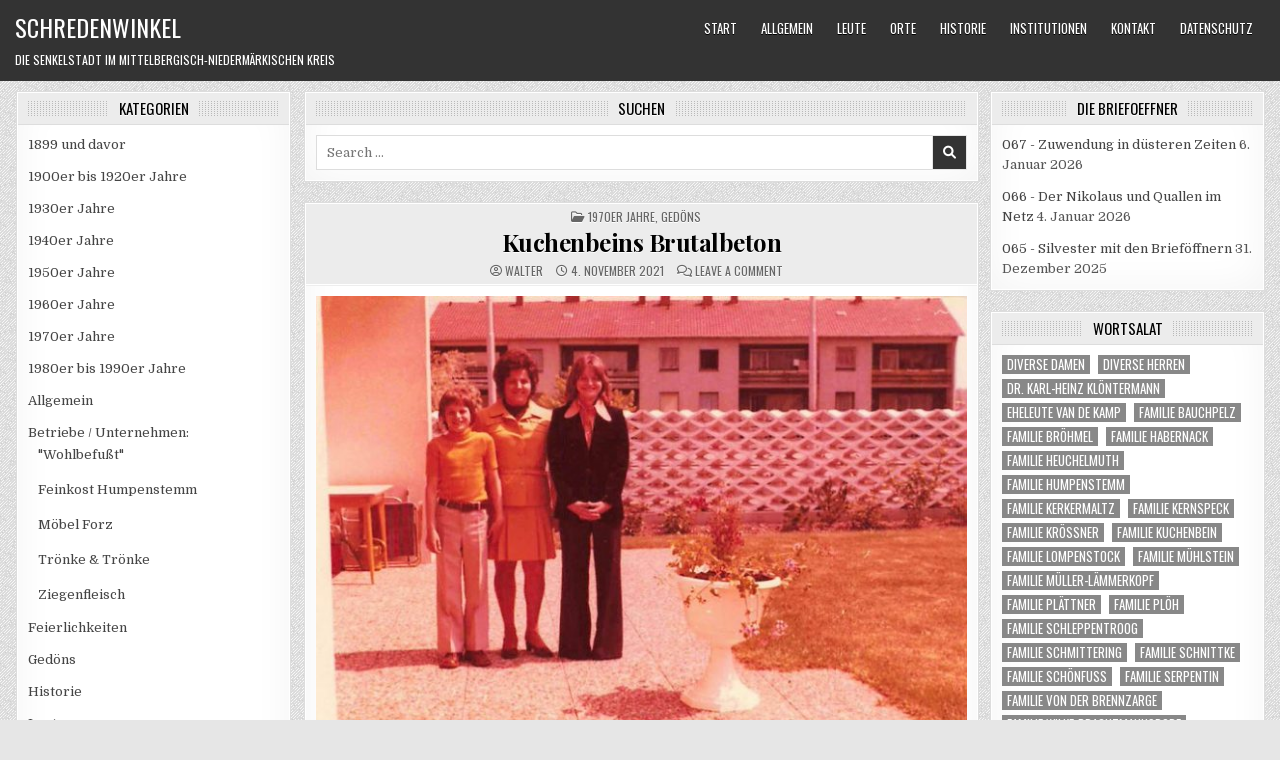

--- FILE ---
content_type: text/html; charset=UTF-8
request_url: https://orschenbach.de/2021/11/04/kuchenbeins-brutalbeton/
body_size: 10524
content:
<!DOCTYPE html>
<html lang="de">
<head>
<meta charset="UTF-8">
<meta name="viewport" content="width=device-width, initial-scale=1, maximum-scale=1">
<link rel="profile" href="http://gmpg.org/xfn/11">
<title>Kuchenbeins Brutalbeton &#8211; Schredenwinkel</title>
<meta name='robots' content='max-image-preview:large' />
	<style>img:is([sizes="auto" i], [sizes^="auto," i]) { contain-intrinsic-size: 3000px 1500px }</style>
	<link rel='dns-prefetch' href='//fonts.googleapis.com' />
<link rel="alternate" type="application/rss+xml" title="Schredenwinkel &raquo; Feed" href="https://orschenbach.de/feed/" />
<link rel="alternate" type="application/rss+xml" title="Schredenwinkel &raquo; Kommentar-Feed" href="https://orschenbach.de/comments/feed/" />
<link rel="alternate" type="application/rss+xml" title="Schredenwinkel &raquo; Kommentar-Feed zu Kuchenbeins Brutalbeton" href="https://orschenbach.de/2021/11/04/kuchenbeins-brutalbeton/feed/" />
<script type="text/javascript">
/* <![CDATA[ */
window._wpemojiSettings = {"baseUrl":"https:\/\/s.w.org\/images\/core\/emoji\/16.0.1\/72x72\/","ext":".png","svgUrl":"https:\/\/s.w.org\/images\/core\/emoji\/16.0.1\/svg\/","svgExt":".svg","source":{"concatemoji":"https:\/\/orschenbach.de\/wp-includes\/js\/wp-emoji-release.min.js?ver=6.8.3"}};
/*! This file is auto-generated */
!function(s,n){var o,i,e;function c(e){try{var t={supportTests:e,timestamp:(new Date).valueOf()};sessionStorage.setItem(o,JSON.stringify(t))}catch(e){}}function p(e,t,n){e.clearRect(0,0,e.canvas.width,e.canvas.height),e.fillText(t,0,0);var t=new Uint32Array(e.getImageData(0,0,e.canvas.width,e.canvas.height).data),a=(e.clearRect(0,0,e.canvas.width,e.canvas.height),e.fillText(n,0,0),new Uint32Array(e.getImageData(0,0,e.canvas.width,e.canvas.height).data));return t.every(function(e,t){return e===a[t]})}function u(e,t){e.clearRect(0,0,e.canvas.width,e.canvas.height),e.fillText(t,0,0);for(var n=e.getImageData(16,16,1,1),a=0;a<n.data.length;a++)if(0!==n.data[a])return!1;return!0}function f(e,t,n,a){switch(t){case"flag":return n(e,"\ud83c\udff3\ufe0f\u200d\u26a7\ufe0f","\ud83c\udff3\ufe0f\u200b\u26a7\ufe0f")?!1:!n(e,"\ud83c\udde8\ud83c\uddf6","\ud83c\udde8\u200b\ud83c\uddf6")&&!n(e,"\ud83c\udff4\udb40\udc67\udb40\udc62\udb40\udc65\udb40\udc6e\udb40\udc67\udb40\udc7f","\ud83c\udff4\u200b\udb40\udc67\u200b\udb40\udc62\u200b\udb40\udc65\u200b\udb40\udc6e\u200b\udb40\udc67\u200b\udb40\udc7f");case"emoji":return!a(e,"\ud83e\udedf")}return!1}function g(e,t,n,a){var r="undefined"!=typeof WorkerGlobalScope&&self instanceof WorkerGlobalScope?new OffscreenCanvas(300,150):s.createElement("canvas"),o=r.getContext("2d",{willReadFrequently:!0}),i=(o.textBaseline="top",o.font="600 32px Arial",{});return e.forEach(function(e){i[e]=t(o,e,n,a)}),i}function t(e){var t=s.createElement("script");t.src=e,t.defer=!0,s.head.appendChild(t)}"undefined"!=typeof Promise&&(o="wpEmojiSettingsSupports",i=["flag","emoji"],n.supports={everything:!0,everythingExceptFlag:!0},e=new Promise(function(e){s.addEventListener("DOMContentLoaded",e,{once:!0})}),new Promise(function(t){var n=function(){try{var e=JSON.parse(sessionStorage.getItem(o));if("object"==typeof e&&"number"==typeof e.timestamp&&(new Date).valueOf()<e.timestamp+604800&&"object"==typeof e.supportTests)return e.supportTests}catch(e){}return null}();if(!n){if("undefined"!=typeof Worker&&"undefined"!=typeof OffscreenCanvas&&"undefined"!=typeof URL&&URL.createObjectURL&&"undefined"!=typeof Blob)try{var e="postMessage("+g.toString()+"("+[JSON.stringify(i),f.toString(),p.toString(),u.toString()].join(",")+"));",a=new Blob([e],{type:"text/javascript"}),r=new Worker(URL.createObjectURL(a),{name:"wpTestEmojiSupports"});return void(r.onmessage=function(e){c(n=e.data),r.terminate(),t(n)})}catch(e){}c(n=g(i,f,p,u))}t(n)}).then(function(e){for(var t in e)n.supports[t]=e[t],n.supports.everything=n.supports.everything&&n.supports[t],"flag"!==t&&(n.supports.everythingExceptFlag=n.supports.everythingExceptFlag&&n.supports[t]);n.supports.everythingExceptFlag=n.supports.everythingExceptFlag&&!n.supports.flag,n.DOMReady=!1,n.readyCallback=function(){n.DOMReady=!0}}).then(function(){return e}).then(function(){var e;n.supports.everything||(n.readyCallback(),(e=n.source||{}).concatemoji?t(e.concatemoji):e.wpemoji&&e.twemoji&&(t(e.twemoji),t(e.wpemoji)))}))}((window,document),window._wpemojiSettings);
/* ]]> */
</script>
<style id='wp-emoji-styles-inline-css' type='text/css'>

	img.wp-smiley, img.emoji {
		display: inline !important;
		border: none !important;
		box-shadow: none !important;
		height: 1em !important;
		width: 1em !important;
		margin: 0 0.07em !important;
		vertical-align: -0.1em !important;
		background: none !important;
		padding: 0 !important;
	}
</style>
<link rel='stylesheet' id='wp-block-library-css' href='https://orschenbach.de/wp-includes/css/dist/block-library/style.min.css?ver=6.8.3' type='text/css' media='all' />
<style id='classic-theme-styles-inline-css' type='text/css'>
/*! This file is auto-generated */
.wp-block-button__link{color:#fff;background-color:#32373c;border-radius:9999px;box-shadow:none;text-decoration:none;padding:calc(.667em + 2px) calc(1.333em + 2px);font-size:1.125em}.wp-block-file__button{background:#32373c;color:#fff;text-decoration:none}
</style>
<style id='global-styles-inline-css' type='text/css'>
:root{--wp--preset--aspect-ratio--square: 1;--wp--preset--aspect-ratio--4-3: 4/3;--wp--preset--aspect-ratio--3-4: 3/4;--wp--preset--aspect-ratio--3-2: 3/2;--wp--preset--aspect-ratio--2-3: 2/3;--wp--preset--aspect-ratio--16-9: 16/9;--wp--preset--aspect-ratio--9-16: 9/16;--wp--preset--color--black: #000000;--wp--preset--color--cyan-bluish-gray: #abb8c3;--wp--preset--color--white: #ffffff;--wp--preset--color--pale-pink: #f78da7;--wp--preset--color--vivid-red: #cf2e2e;--wp--preset--color--luminous-vivid-orange: #ff6900;--wp--preset--color--luminous-vivid-amber: #fcb900;--wp--preset--color--light-green-cyan: #7bdcb5;--wp--preset--color--vivid-green-cyan: #00d084;--wp--preset--color--pale-cyan-blue: #8ed1fc;--wp--preset--color--vivid-cyan-blue: #0693e3;--wp--preset--color--vivid-purple: #9b51e0;--wp--preset--gradient--vivid-cyan-blue-to-vivid-purple: linear-gradient(135deg,rgba(6,147,227,1) 0%,rgb(155,81,224) 100%);--wp--preset--gradient--light-green-cyan-to-vivid-green-cyan: linear-gradient(135deg,rgb(122,220,180) 0%,rgb(0,208,130) 100%);--wp--preset--gradient--luminous-vivid-amber-to-luminous-vivid-orange: linear-gradient(135deg,rgba(252,185,0,1) 0%,rgba(255,105,0,1) 100%);--wp--preset--gradient--luminous-vivid-orange-to-vivid-red: linear-gradient(135deg,rgba(255,105,0,1) 0%,rgb(207,46,46) 100%);--wp--preset--gradient--very-light-gray-to-cyan-bluish-gray: linear-gradient(135deg,rgb(238,238,238) 0%,rgb(169,184,195) 100%);--wp--preset--gradient--cool-to-warm-spectrum: linear-gradient(135deg,rgb(74,234,220) 0%,rgb(151,120,209) 20%,rgb(207,42,186) 40%,rgb(238,44,130) 60%,rgb(251,105,98) 80%,rgb(254,248,76) 100%);--wp--preset--gradient--blush-light-purple: linear-gradient(135deg,rgb(255,206,236) 0%,rgb(152,150,240) 100%);--wp--preset--gradient--blush-bordeaux: linear-gradient(135deg,rgb(254,205,165) 0%,rgb(254,45,45) 50%,rgb(107,0,62) 100%);--wp--preset--gradient--luminous-dusk: linear-gradient(135deg,rgb(255,203,112) 0%,rgb(199,81,192) 50%,rgb(65,88,208) 100%);--wp--preset--gradient--pale-ocean: linear-gradient(135deg,rgb(255,245,203) 0%,rgb(182,227,212) 50%,rgb(51,167,181) 100%);--wp--preset--gradient--electric-grass: linear-gradient(135deg,rgb(202,248,128) 0%,rgb(113,206,126) 100%);--wp--preset--gradient--midnight: linear-gradient(135deg,rgb(2,3,129) 0%,rgb(40,116,252) 100%);--wp--preset--font-size--small: 13px;--wp--preset--font-size--medium: 20px;--wp--preset--font-size--large: 36px;--wp--preset--font-size--x-large: 42px;--wp--preset--spacing--20: 0.44rem;--wp--preset--spacing--30: 0.67rem;--wp--preset--spacing--40: 1rem;--wp--preset--spacing--50: 1.5rem;--wp--preset--spacing--60: 2.25rem;--wp--preset--spacing--70: 3.38rem;--wp--preset--spacing--80: 5.06rem;--wp--preset--shadow--natural: 6px 6px 9px rgba(0, 0, 0, 0.2);--wp--preset--shadow--deep: 12px 12px 50px rgba(0, 0, 0, 0.4);--wp--preset--shadow--sharp: 6px 6px 0px rgba(0, 0, 0, 0.2);--wp--preset--shadow--outlined: 6px 6px 0px -3px rgba(255, 255, 255, 1), 6px 6px rgba(0, 0, 0, 1);--wp--preset--shadow--crisp: 6px 6px 0px rgba(0, 0, 0, 1);}:where(.is-layout-flex){gap: 0.5em;}:where(.is-layout-grid){gap: 0.5em;}body .is-layout-flex{display: flex;}.is-layout-flex{flex-wrap: wrap;align-items: center;}.is-layout-flex > :is(*, div){margin: 0;}body .is-layout-grid{display: grid;}.is-layout-grid > :is(*, div){margin: 0;}:where(.wp-block-columns.is-layout-flex){gap: 2em;}:where(.wp-block-columns.is-layout-grid){gap: 2em;}:where(.wp-block-post-template.is-layout-flex){gap: 1.25em;}:where(.wp-block-post-template.is-layout-grid){gap: 1.25em;}.has-black-color{color: var(--wp--preset--color--black) !important;}.has-cyan-bluish-gray-color{color: var(--wp--preset--color--cyan-bluish-gray) !important;}.has-white-color{color: var(--wp--preset--color--white) !important;}.has-pale-pink-color{color: var(--wp--preset--color--pale-pink) !important;}.has-vivid-red-color{color: var(--wp--preset--color--vivid-red) !important;}.has-luminous-vivid-orange-color{color: var(--wp--preset--color--luminous-vivid-orange) !important;}.has-luminous-vivid-amber-color{color: var(--wp--preset--color--luminous-vivid-amber) !important;}.has-light-green-cyan-color{color: var(--wp--preset--color--light-green-cyan) !important;}.has-vivid-green-cyan-color{color: var(--wp--preset--color--vivid-green-cyan) !important;}.has-pale-cyan-blue-color{color: var(--wp--preset--color--pale-cyan-blue) !important;}.has-vivid-cyan-blue-color{color: var(--wp--preset--color--vivid-cyan-blue) !important;}.has-vivid-purple-color{color: var(--wp--preset--color--vivid-purple) !important;}.has-black-background-color{background-color: var(--wp--preset--color--black) !important;}.has-cyan-bluish-gray-background-color{background-color: var(--wp--preset--color--cyan-bluish-gray) !important;}.has-white-background-color{background-color: var(--wp--preset--color--white) !important;}.has-pale-pink-background-color{background-color: var(--wp--preset--color--pale-pink) !important;}.has-vivid-red-background-color{background-color: var(--wp--preset--color--vivid-red) !important;}.has-luminous-vivid-orange-background-color{background-color: var(--wp--preset--color--luminous-vivid-orange) !important;}.has-luminous-vivid-amber-background-color{background-color: var(--wp--preset--color--luminous-vivid-amber) !important;}.has-light-green-cyan-background-color{background-color: var(--wp--preset--color--light-green-cyan) !important;}.has-vivid-green-cyan-background-color{background-color: var(--wp--preset--color--vivid-green-cyan) !important;}.has-pale-cyan-blue-background-color{background-color: var(--wp--preset--color--pale-cyan-blue) !important;}.has-vivid-cyan-blue-background-color{background-color: var(--wp--preset--color--vivid-cyan-blue) !important;}.has-vivid-purple-background-color{background-color: var(--wp--preset--color--vivid-purple) !important;}.has-black-border-color{border-color: var(--wp--preset--color--black) !important;}.has-cyan-bluish-gray-border-color{border-color: var(--wp--preset--color--cyan-bluish-gray) !important;}.has-white-border-color{border-color: var(--wp--preset--color--white) !important;}.has-pale-pink-border-color{border-color: var(--wp--preset--color--pale-pink) !important;}.has-vivid-red-border-color{border-color: var(--wp--preset--color--vivid-red) !important;}.has-luminous-vivid-orange-border-color{border-color: var(--wp--preset--color--luminous-vivid-orange) !important;}.has-luminous-vivid-amber-border-color{border-color: var(--wp--preset--color--luminous-vivid-amber) !important;}.has-light-green-cyan-border-color{border-color: var(--wp--preset--color--light-green-cyan) !important;}.has-vivid-green-cyan-border-color{border-color: var(--wp--preset--color--vivid-green-cyan) !important;}.has-pale-cyan-blue-border-color{border-color: var(--wp--preset--color--pale-cyan-blue) !important;}.has-vivid-cyan-blue-border-color{border-color: var(--wp--preset--color--vivid-cyan-blue) !important;}.has-vivid-purple-border-color{border-color: var(--wp--preset--color--vivid-purple) !important;}.has-vivid-cyan-blue-to-vivid-purple-gradient-background{background: var(--wp--preset--gradient--vivid-cyan-blue-to-vivid-purple) !important;}.has-light-green-cyan-to-vivid-green-cyan-gradient-background{background: var(--wp--preset--gradient--light-green-cyan-to-vivid-green-cyan) !important;}.has-luminous-vivid-amber-to-luminous-vivid-orange-gradient-background{background: var(--wp--preset--gradient--luminous-vivid-amber-to-luminous-vivid-orange) !important;}.has-luminous-vivid-orange-to-vivid-red-gradient-background{background: var(--wp--preset--gradient--luminous-vivid-orange-to-vivid-red) !important;}.has-very-light-gray-to-cyan-bluish-gray-gradient-background{background: var(--wp--preset--gradient--very-light-gray-to-cyan-bluish-gray) !important;}.has-cool-to-warm-spectrum-gradient-background{background: var(--wp--preset--gradient--cool-to-warm-spectrum) !important;}.has-blush-light-purple-gradient-background{background: var(--wp--preset--gradient--blush-light-purple) !important;}.has-blush-bordeaux-gradient-background{background: var(--wp--preset--gradient--blush-bordeaux) !important;}.has-luminous-dusk-gradient-background{background: var(--wp--preset--gradient--luminous-dusk) !important;}.has-pale-ocean-gradient-background{background: var(--wp--preset--gradient--pale-ocean) !important;}.has-electric-grass-gradient-background{background: var(--wp--preset--gradient--electric-grass) !important;}.has-midnight-gradient-background{background: var(--wp--preset--gradient--midnight) !important;}.has-small-font-size{font-size: var(--wp--preset--font-size--small) !important;}.has-medium-font-size{font-size: var(--wp--preset--font-size--medium) !important;}.has-large-font-size{font-size: var(--wp--preset--font-size--large) !important;}.has-x-large-font-size{font-size: var(--wp--preset--font-size--x-large) !important;}
:where(.wp-block-post-template.is-layout-flex){gap: 1.25em;}:where(.wp-block-post-template.is-layout-grid){gap: 1.25em;}
:where(.wp-block-columns.is-layout-flex){gap: 2em;}:where(.wp-block-columns.is-layout-grid){gap: 2em;}
:root :where(.wp-block-pullquote){font-size: 1.5em;line-height: 1.6;}
</style>
<link rel='stylesheet' id='primewp-maincss-css' href='https://orschenbach.de/wp-content/themes/primewp/style.css' type='text/css' media='all' />
<link rel='stylesheet' id='fontawesome-css' href='https://orschenbach.de/wp-content/themes/primewp/assets/css/all.min.css' type='text/css' media='all' />
<link rel='stylesheet' id='primewp-webfont-css' href='//fonts.googleapis.com/css?family=Playfair+Display:400,400i,700,700i|Domine:400,700|Oswald:400,700|Patua+One|Roboto+Condensed:400,400i,700,700i&#038;display=swap' type='text/css' media='all' />
<script type="text/javascript" src="https://orschenbach.de/wp-includes/js/jquery/jquery.min.js?ver=3.7.1" id="jquery-core-js"></script>
<script type="text/javascript" src="https://orschenbach.de/wp-includes/js/jquery/jquery-migrate.min.js?ver=3.4.1" id="jquery-migrate-js"></script>
<!--[if lt IE 9]>
<script type="text/javascript" src="https://orschenbach.de/wp-content/themes/primewp/assets/js/respond.js" id="respond-js"></script>
<![endif]-->
<link rel="https://api.w.org/" href="https://orschenbach.de/wp-json/" /><link rel="alternate" title="JSON" type="application/json" href="https://orschenbach.de/wp-json/wp/v2/posts/1300" /><link rel="EditURI" type="application/rsd+xml" title="RSD" href="https://orschenbach.de/xmlrpc.php?rsd" />
<meta name="generator" content="WordPress 6.8.3" />
<link rel="canonical" href="https://orschenbach.de/2021/11/04/kuchenbeins-brutalbeton/" />
<link rel='shortlink' href='https://orschenbach.de/?p=1300' />
<link rel="alternate" title="oEmbed (JSON)" type="application/json+oembed" href="https://orschenbach.de/wp-json/oembed/1.0/embed?url=https%3A%2F%2Forschenbach.de%2F2021%2F11%2F04%2Fkuchenbeins-brutalbeton%2F" />
<link rel="alternate" title="oEmbed (XML)" type="text/xml+oembed" href="https://orschenbach.de/wp-json/oembed/1.0/embed?url=https%3A%2F%2Forschenbach.de%2F2021%2F11%2F04%2Fkuchenbeins-brutalbeton%2F&#038;format=xml" />
<link rel="pingback" href="https://orschenbach.de/xmlrpc.php"><style type="text/css">.recentcomments a{display:inline !important;padding:0 !important;margin:0 !important;}</style><style type="text/css" id="custom-background-css">
body.custom-background { background-image: url("https://orschenbach.de/wp-content/themes/primewp/assets/images/background.png"); background-position: left top; background-size: auto; background-repeat: repeat; background-attachment: fixed; }
</style>
	</head>

<body class="wp-singular post-template-default single single-post postid-1300 single-format-standard custom-background wp-theme-primewp primewp-animated primewp-fadein primewp-group-blog primewp-header-menu-active primewp-primary-menu-active primewp-secondary-menu-active" id="primewp-site-body" itemscope="itemscope" itemtype="http://schema.org/WebPage">
<a class="skip-link screen-reader-text" href="#primewp-posts-wrapper">Skip to content</a>


<div class="primewp-site-header primewp-container" id="primewp-header" itemscope="itemscope" itemtype="http://schema.org/WPHeader" role="banner">
<div class="primewp-head-content primewp-clearfix" id="primewp-head-content">

<div class="primewp-header-inside primewp-clearfix">
<div class="primewp-header-inside-content primewp-clearfix">
<div class="primewp-outer-wrapper">

<div class="primewp-logo">
    <div class="site-branding">
                  <p class="primewp-site-title"><a href="https://orschenbach.de/" rel="home">Schredenwinkel</a></p>
            <p class="primewp-site-description"><span>Die Senkelstadt im Mittelbergisch-Niedermärkischen Kreis</span></p>        </div>
</div>

<div class="primewp-header-right">
<div class="primewp-container primewp-primary-menu-container primewp-clearfix">
<div class="primewp-primary-menu-container-inside primewp-clearfix">

<a href="#primewp-header-bottom-content-2" aria-label="Mobile Header Social Button" class="primewp-header-icon-social primewp-header-icon-social-mobile primewp-header-tab-link"><i class="fas fa-heart" aria-hidden="true" title="Social Links"></i></a><a href="#primewp-header-bottom-content-1" aria-label="Mobile Header Search Button" class="primewp-header-icon-search primewp-header-icon-search-mobile primewp-header-tab-link"><i class="fas fa-search" aria-hidden="true" title="Search"></i></a>
<nav class="primewp-nav-primary" id="primewp-primary-navigation" itemscope="itemscope" itemtype="http://schema.org/SiteNavigationElement" role="navigation" aria-label="Primary Menu">
<button class="primewp-primary-responsive-menu-icon" aria-controls="primewp-menu-primary-navigation" aria-expanded="false">Menu</button>
<ul id="primewp-menu-primary-navigation" class="primewp-primary-nav-menu primewp-menu-primary"><li ><a href="https://orschenbach.de/">Start</a></li><li class="page_item page-item-305 page_item_has_children"><a href="https://orschenbach.de/allgemein/">Allgemein</a><ul class='children'><li class="page_item page-item-1984"><a href="https://orschenbach.de/allgemein/gemeindewappen/">Gemeindewappen</a></li><li class="page_item page-item-1178"><a href="https://orschenbach.de/allgemein/schredenwinkler-buergermeister/">Schredenwinkler Bürgermeister</a></li><li class="page_item page-item-849"><a href="https://orschenbach.de/allgemein/kommunalwahl-2020/">Kommunalwahl 2020</a></li><li class="page_item page-item-1078"><a href="https://orschenbach.de/allgemein/kommunalwahl-2025/">Kommunalwahl 2025</a></li></ul></li><li class="page_item page-item-2 page_item_has_children"><a href="https://orschenbach.de/leute/">Leute</a><ul class='children'><li class="page_item page-item-2125"><a href="https://orschenbach.de/leute/uebersicht-der-schredenwinkler/">Übersicht aller Schredenwinkler</a></li><li class="page_item page-item-325"><a href="https://orschenbach.de/leute/walter-orschenbach/">Walter Orschenbach</a></li><li class="page_item page-item-341"><a href="https://orschenbach.de/leute/adalbert-von-schyntelbier/">Adalbert von Schyntelbier</a></li><li class="page_item page-item-1413"><a href="https://orschenbach.de/leute/dr-oumou-demba/">Dr. Oumou Demba</a></li><li class="page_item page-item-2005"><a href="https://orschenbach.de/leute/gottfried-buschdiener/">Gottfried Buschdiener</a></li></ul></li><li class="page_item page-item-138 page_item_has_children"><a href="https://orschenbach.de/orte/">Orte</a><ul class='children'><li class="page_item page-item-328"><a href="https://orschenbach.de/orte/schredenwinkel/">Schredenwinkel</a></li><li class="page_item page-item-352"><a href="https://orschenbach.de/orte/die-foerse/">Die Förse</a></li><li class="page_item page-item-839"><a href="https://orschenbach.de/orte/mittelbergisch-niedermaerkischer-kreis/">Mittelbergisch-Niedermärkischer Kreis</a></li><li class="page_item page-item-2137"><a href="https://orschenbach.de/orte/rontersleben/">Rontersleben</a></li></ul></li><li class="page_item page-item-738 page_item_has_children"><a href="https://orschenbach.de/historie/">Historie</a><ul class='children'><li class="page_item page-item-2142"><a href="https://orschenbach.de/historie/geschichte-schredenwinkels/">Geschichte Schredenwinkels</a></li><li class="page_item page-item-408"><a href="https://orschenbach.de/historie/jungfrauenwiese/">Jungfrauenwiese</a></li><li class="page_item page-item-654"><a href="https://orschenbach.de/historie/troenke-troenke/">Trönke &#038; Trönke</a></li><li class="page_item page-item-322"><a href="https://orschenbach.de/historie/gaststaette-zum-roten-ochsen/">Gasthaus &#8222;Zum Roten Ochsen&#8220;</a></li><li class="page_item page-item-2120"><a href="https://orschenbach.de/historie/feinkost-humpenstemm/">Feinkost Humpenstemm</a></li></ul></li><li class="page_item page-item-736"><a href="https://orschenbach.de/institutionen/">Institutionen</a></li><li class="page_item page-item-318"><a href="https://orschenbach.de/kontakt/">Kontakt</a></li><li class="page_item page-item-133"><a href="https://orschenbach.de/datenschutz/">Datenschutz</a></li></ul></nav>

</div>
</div>
</div>

</div>
</div>
</div>

<div class="primewp-header-bottom-content" id="primewp-header-bottom-content-1">
<div class="primewp-outer-wrapper">

<form role="search" method="get" class="primewp-search-form" action="https://orschenbach.de/">
<label>
    <span class="primewp-sr-only">Search for:</span>
    <input type="search" class="primewp-search-field" placeholder="Search &hellip;" value="" name="s" />
</label>
<input type="submit" class="primewp-search-submit" value="&#xf002;" />
</form></div>
</div>

<div class="primewp-header-bottom-content" id="primewp-header-bottom-content-2">
<div class="primewp-outer-wrapper">

<div class='primewp-top-social-icons'>
                <a href="https://twitter.com/schredenwinkel" target="_blank" rel="nofollow" class="primewp-social-icon-twitter" aria-label="Twitter Button"><i class="fab fa-twitter" aria-hidden="true" title="Twitter"></i></a>                                                                                                                                                                                                                                                                   <a href="mailto:hallo@orschenbach.de" class="primewp-social-icon-email" aria-label="Email Us Button"><i class="far fa-envelope" aria-hidden="true" title="Email Us"></i></a>        <a href="https://orschenbach.de/wp-login.php?redirect_to=https%3A%2F%2Forschenbach.de%2F2021%2F11%2F04%2Fkuchenbeins-brutalbeton%2F" aria-label="Login / Register Button" class="primewp-social-icon-login"><i class="fas fa-sign-in-alt" aria-hidden="true" title="Login / Register"></i></a></div>

</div>
</div>

</div><!--/#primewp-head-content -->
</div><!--/#primewp-header -->



<div class="primewp-outer-wrapper">


</div>

<div class="primewp-outer-wrapper" id="primewp-wrapper-outside">

<div class="primewp-container primewp-clearfix" id="primewp-wrapper">
<div class="primewp-content-wrapper primewp-clearfix" id="primewp-content-wrapper">
<div class="primewp-main-wrapper primewp-clearfix" id="primewp-main-wrapper" itemscope="itemscope" itemtype="http://schema.org/Blog" role="main">
<div class="theiaStickySidebar">
<div class="primewp-main-wrapper-inside primewp-clearfix">


<div class="primewp-featured-posts-area primewp-featured-posts-area-top primewp-clearfix">

<div id="search-3" class="primewp-main-widget widget primewp-box widget_search"><div class="primewp-box-inside"><div class="primewp-widget-header"><h2 class="primewp-widget-title"><span>Suchen</span></h2></div>
<form role="search" method="get" class="primewp-search-form" action="https://orschenbach.de/">
<label>
    <span class="primewp-sr-only">Search for:</span>
    <input type="search" class="primewp-search-field" placeholder="Search &hellip;" value="" name="s" />
</label>
<input type="submit" class="primewp-search-submit" value="&#xf002;" />
</form></div></div></div>


<div class="primewp-posts-wrapper" id="primewp-posts-wrapper">



<article id="post-1300" class="primewp-post-singular primewp-box post-1300 post type-post status-publish format-standard has-post-thumbnail hentry category-1970er-jahre category-gedoens tag-familie-kuchenbein wpcat-142-id wpcat-9-id">
<div class="primewp-box-inside">

        <header class="entry-header">
    <div class="entry-header-inside">
        <div class="primewp-entry-meta-single primewp-entry-meta-single-top"><span class="primewp-entry-meta-single-cats"><i class="far fa-folder-open" aria-hidden="true"></i>&nbsp;<span class="primewp-sr-only">Posted in </span><a href="https://orschenbach.de/category/1970er-jahre/" rel="category tag">1970er Jahre</a>, <a href="https://orschenbach.de/category/gedoens/" rel="category tag">Gedöns</a></span></div>
                    <h1 class="post-title entry-title"><a href="https://orschenbach.de/2021/11/04/kuchenbeins-brutalbeton/" rel="bookmark">Kuchenbeins Brutalbeton</a></h1>        
                <div class="primewp-entry-meta-single">
    <span class="primewp-entry-meta-single-author"><i class="far fa-user-circle" aria-hidden="true"></i>&nbsp;<span class="author vcard" itemscope="itemscope" itemtype="http://schema.org/Person" itemprop="author"><a class="url fn n" href="https://orschenbach.de/author/walter/">Walter</a></span></span>    <span class="primewp-entry-meta-single-date"><i class="far fa-clock" aria-hidden="true"></i>&nbsp;4. November 2021</span>        <span class="primewp-entry-meta-single-comments"><i class="far fa-comments" aria-hidden="true"></i>&nbsp;<a href="https://orschenbach.de/2021/11/04/kuchenbeins-brutalbeton/#respond">Leave a Comment<span class="primewp-sr-only"> on Kuchenbeins Brutalbeton</span></a></span>
            </div>
        </div>
    </header><!-- .entry-header -->
    
    
    <div class="entry-content primewp-clearfix">
                                    <div class="primewp-post-thumbnail-single">
                                                    <a href="https://orschenbach.de/2021/11/04/kuchenbeins-brutalbeton/" title="Permanent Link to Kuchenbeins Brutalbeton" class="primewp-post-thumbnail-single-link"><img width="675" height="456" src="https://orschenbach.de/wp-content/uploads/2021/11/kuchenbein-brutalbeton-675x456.jpg" class="primewp-post-thumbnail-single-img wp-post-image" alt="" title="Kuchenbeins Brutalbeton" decoding="async" fetchpriority="high" srcset="https://orschenbach.de/wp-content/uploads/2021/11/kuchenbein-brutalbeton-675x456.jpg 675w, https://orschenbach.de/wp-content/uploads/2021/11/kuchenbein-brutalbeton-300x203.jpg 300w, https://orschenbach.de/wp-content/uploads/2021/11/kuchenbein-brutalbeton.jpg 680w" sizes="(max-width: 675px) 100vw, 675px" /></a>
                                                </div>
            
<p>Besonders stolz waren Kuchenbeins nicht nur auf Sohn Wolfram sowie die ältere Schwester Annegret, sondern insbesondere auch auf die aus formschönem Brutalbeton zusammengesetzte Gartenbegrenzungsmauer, mit der man sich die Nachbarn aus den Häusern 4 bis 8 vom Halse halten konnte.</p>
    </div><!-- .entry-content -->

    
        <footer class="entry-footer">
        <span class="primewp-tags-links"><i class="fas fa-tags" aria-hidden="true"></i> Tagged <a href="https://orschenbach.de/tag/familie-kuchenbein/" rel="tag">Familie Kuchenbein</a></span>    </footer><!-- .entry-footer -->
    
    
            <div class="primewp-author-bio">
            <div class="primewp-author-bio-top">
            <div class="primewp-author-bio-gravatar">
                <img alt='' src='https://secure.gravatar.com/avatar/46c43c680d4da29290852c570ebba432a847eaeec3507c422bbeb30ced7b3183?s=80&#038;d=monsterid&#038;r=g' class='avatar avatar-80 photo' height='80' width='80' />
            </div>
            <div class="primewp-author-bio-text">
                <h4>Author: <span><a href="http://www.orschenbach.de" title="Website von Walter besuchen" rel="author external">Walter</a></span></h4><div class="primewp-author-bio-text-description"></div>
            </div>
            </div>
            </div>
        </div>
</article>


	<nav class="navigation post-navigation" aria-label="Beiträge">
		<h2 class="screen-reader-text">Beitragsnavigation</h2>
		<div class="nav-links"><div class="nav-previous"><a href="https://orschenbach.de/2021/11/04/humpenstemms-foto-danach/" rel="prev">Humpenstemms &#8222;Foto danach&#8220; &rarr;</a></div><div class="nav-next"><a href="https://orschenbach.de/2021/11/04/das-abbild-der-dulcinella/" rel="next">&larr; Das Abbild der Dulcinella</a></div></div>
	</nav>


<div id="comments" class="comments-area primewp-box">
<div class="primewp-box-inside">

    	<div id="respond" class="comment-respond">
		<h3 id="reply-title" class="comment-reply-title">Schreibe einen Kommentar <small><a rel="nofollow" id="cancel-comment-reply-link" href="/2021/11/04/kuchenbeins-brutalbeton/#respond" style="display:none;">Antwort abbrechen</a></small></h3><p class="must-log-in">Du musst <a href="https://orschenbach.de/wp-login.php?redirect_to=https%3A%2F%2Forschenbach.de%2F2021%2F11%2F04%2Fkuchenbeins-brutalbeton%2F">angemeldet</a> sein, um einen Kommentar abzugeben.</p>	</div><!-- #respond -->
	
</div>
</div><!-- #comments -->
<div class="clear"></div>
</div><!--/#primewp-posts-wrapper -->




</div>
</div>
</div><!-- /#primewp-main-wrapper -->


<div class="primewp-sidebar-one-wrapper primewp-sidebar-widget-areas primewp-clearfix" id="primewp-sidebar-one-wrapper" itemscope="itemscope" itemtype="http://schema.org/WPSideBar" role="complementary">
<div class="theiaStickySidebar">
<div class="primewp-sidebar-one-wrapper-inside primewp-clearfix">

<div id="categories-2" class="primewp-side-widget widget primewp-box widget_categories"><div class="primewp-box-inside"><div class="primewp-widget-header"><h2 class="primewp-widget-title"><span>Kategorien</span></h2></div><nav aria-label="Kategorien">
			<ul>
					<li class="cat-item cat-item-168"><a href="https://orschenbach.de/category/1899-und-davor/">1899 und davor</a>
</li>
	<li class="cat-item cat-item-135"><a href="https://orschenbach.de/category/1900er-jahre/">1900er bis 1920er Jahre</a>
</li>
	<li class="cat-item cat-item-138"><a href="https://orschenbach.de/category/1930er-jahre/">1930er Jahre</a>
</li>
	<li class="cat-item cat-item-139"><a href="https://orschenbach.de/category/1940er-jahre/">1940er Jahre</a>
</li>
	<li class="cat-item cat-item-140"><a href="https://orschenbach.de/category/1950er-jahre/">1950er Jahre</a>
</li>
	<li class="cat-item cat-item-141"><a href="https://orschenbach.de/category/1960er-jahre/">1960er Jahre</a>
</li>
	<li class="cat-item cat-item-142"><a href="https://orschenbach.de/category/1970er-jahre/">1970er Jahre</a>
</li>
	<li class="cat-item cat-item-143"><a href="https://orschenbach.de/category/1980er-jahre/">1980er bis 1990er Jahre</a>
</li>
	<li class="cat-item cat-item-1"><a href="https://orschenbach.de/category/allgemein/">Allgemein</a>
</li>
	<li class="cat-item cat-item-73"><a href="https://orschenbach.de/category/firmen/">Betriebe / Unternehmen:</a>
<ul class='children'>
	<li class="cat-item cat-item-154"><a href="https://orschenbach.de/category/firmen/wohlbefusst/">&quot;Wohlbefußt&quot;</a>
</li>
	<li class="cat-item cat-item-131"><a href="https://orschenbach.de/category/firmen/feinkost-humpenstemm/">Feinkost Humpenstemm</a>
</li>
	<li class="cat-item cat-item-132"><a href="https://orschenbach.de/category/firmen/moebel-forz/">Möbel Forz</a>
</li>
	<li class="cat-item cat-item-130"><a href="https://orschenbach.de/category/firmen/troenke-troenke/">Trönke &amp; Trönke</a>
</li>
	<li class="cat-item cat-item-190"><a href="https://orschenbach.de/category/firmen/ziegenfleisch/">Ziegenfleisch</a>
</li>
</ul>
</li>
	<li class="cat-item cat-item-91"><a href="https://orschenbach.de/category/feiern/">Feierlichkeiten</a>
</li>
	<li class="cat-item cat-item-9"><a href="https://orschenbach.de/category/gedoens/">Gedöns</a>
</li>
	<li class="cat-item cat-item-8"><a href="https://orschenbach.de/category/historisches/">Historie</a>
</li>
	<li class="cat-item cat-item-7"><a href="https://orschenbach.de/category/leute/">Leute</a>
</li>
	<li class="cat-item cat-item-195"><a href="https://orschenbach.de/category/orte/">Orte:</a>
<ul class='children'>
	<li class="cat-item cat-item-120"><a href="https://orschenbach.de/category/orte/ploehningsheide/">Plöhningsheide</a>
</li>
	<li class="cat-item cat-item-118"><a href="https://orschenbach.de/category/orte/schredenwinkel/">Schredenwinkel</a>
</li>
	<li class="cat-item cat-item-6"><a href="https://orschenbach.de/category/orte/sonstige-orte/">Sonstige Orte</a>
</li>
</ul>
</li>
	<li class="cat-item cat-item-11"><a href="https://orschenbach.de/category/spoerkel/">Spörkel</a>
</li>
	<li class="cat-item cat-item-68"><a href="https://orschenbach.de/category/urlaub/">Urlaub</a>
</li>
	<li class="cat-item cat-item-10"><a href="https://orschenbach.de/category/vereine/">Vereine / Gemeinschaften</a>
</li>
			</ul>

			</nav></div></div><div id="search-2" class="primewp-side-widget widget primewp-box widget_search"><div class="primewp-box-inside">
<form role="search" method="get" class="primewp-search-form" action="https://orschenbach.de/">
<label>
    <span class="primewp-sr-only">Search for:</span>
    <input type="search" class="primewp-search-field" placeholder="Search &hellip;" value="" name="s" />
</label>
<input type="submit" class="primewp-search-submit" value="&#xf002;" />
</form></div></div>
		<div id="recent-posts-2" class="primewp-side-widget widget primewp-box widget_recent_entries"><div class="primewp-box-inside">
		<div class="primewp-widget-header"><h2 class="primewp-widget-title"><span>Neueste Beiträge</span></h2></div><nav aria-label="Neueste Beiträge">
		<ul>
											<li>
					<a href="https://orschenbach.de/2025/08/13/muetzchengesell/">Mützchengesell</a>
									</li>
											<li>
					<a href="https://orschenbach.de/2023/10/14/bemantelter-fisch/">Bemantelter Fisch</a>
									</li>
											<li>
					<a href="https://orschenbach.de/2023/10/14/gegen-roggenroll-2/">Gegen Roggenroll</a>
									</li>
											<li>
					<a href="https://orschenbach.de/2023/10/14/maerchenhaftes-spiel/">Märchenhaftes Spiel</a>
									</li>
											<li>
					<a href="https://orschenbach.de/2023/10/14/schuetze-und-artist-international/">Schütze und Artist international</a>
									</li>
					</ul>

		</nav></div></div><div id="recent-comments-2" class="primewp-side-widget widget primewp-box widget_recent_comments"><div class="primewp-box-inside"><div class="primewp-widget-header"><h2 class="primewp-widget-title"><span>Neueste Kommentare</span></h2></div><nav aria-label="Neueste Kommentare"><ul id="recentcomments"><li class="recentcomments"><span class="comment-author-link"><a href="http://www.orschenbach.de" class="url" rel="ugc external nofollow">Walter</a></span> bei <a href="https://orschenbach.de/2023/10/14/gegen-roggenroll-2/#comment-9">Gegen Roggenroll</a></li><li class="recentcomments"><span class="comment-author-link">Árnður MátÞiásson</span> bei <a href="https://orschenbach.de/2023/10/14/gegen-roggenroll-2/#comment-8">Gegen Roggenroll</a></li><li class="recentcomments"><span class="comment-author-link">Fliege Puck</span> bei <a href="https://orschenbach.de/2020/05/25/pfingstochsenfeier/#comment-7">Pfingstochsenfeier</a></li><li class="recentcomments"><span class="comment-author-link">Walter</span> bei <a href="https://orschenbach.de/2020/05/28/walterchens-weihnacht/#comment-6">Walterchens Weihnacht</a></li><li class="recentcomments"><span class="comment-author-link">Caro</span> bei <a href="https://orschenbach.de/2020/05/28/walterchens-weihnacht/#comment-5">Walterchens Weihnacht</a></li></ul></nav></div></div>
</div>
</div>
</div><!-- /#primewp-sidebar-one-wrapper-->

<div class="primewp-sidebar-two-wrapper primewp-sidebar-widget-areas primewp-clearfix" id="primewp-sidebar-two-wrapper" itemscope="itemscope" itemtype="http://schema.org/WPSideBar" role="complementary">
<div class="theiaStickySidebar">
<div class="primewp-sidebar-two-wrapper-inside primewp-clearfix">

<div id="rss-2" class="primewp-side-widget widget primewp-box widget_rss"><div class="primewp-box-inside"><div class="primewp-widget-header"><h2 class="primewp-widget-title"><span><a class="rsswidget rss-widget-feed" href="https://anchor.fm/s/efc902e4/podcast/rss"><img class="rss-widget-icon" style="border:0" width="14" height="14" src="https://orschenbach.de/wp-includes/images/rss.png" alt="RSS" loading="lazy" /></a> <a class="rsswidget rss-widget-title" href="https://diebriefoeffner.de/">die Briefoeffner</a></span></h2></div><nav aria-label="die Briefoeffner"><ul><li><a class='rsswidget' href='https://podcasters.spotify.com/pod/show/diebriefoeffner/episodes/067---Zuwendung-in-dsteren-Zeiten-e3d79ll'>067 - Zuwendung in düsteren Zeiten</a> <span class="rss-date">6. Januar 2026</span></li><li><a class='rsswidget' href='https://podcasters.spotify.com/pod/show/diebriefoeffner/episodes/066---Der-Nikolaus-und-Quallen-im-Netz-e3d5qp2'>066 - Der Nikolaus und Quallen im Netz</a> <span class="rss-date">4. Januar 2026</span></li><li><a class='rsswidget' href='https://podcasters.spotify.com/pod/show/diebriefoeffner/episodes/065---Silvester-mit-den-Briefffnern-e3cut8m'>065 - Silvester mit den Brieföffnern</a> <span class="rss-date">31. Dezember 2025</span></li></ul></nav></div></div><div id="tag_cloud-2" class="primewp-side-widget widget primewp-box widget_tag_cloud"><div class="primewp-box-inside"><div class="primewp-widget-header"><h2 class="primewp-widget-title"><span>Wortsalat</span></h2></div><nav aria-label="Wortsalat"><div class="tagcloud"><a href="https://orschenbach.de/tag/diverse-damen/" class="tag-cloud-link tag-link-156 tag-link-position-1" style="font-size: 17.459459459459pt;" aria-label="Diverse Damen (19 Einträge)">Diverse Damen</a>
<a href="https://orschenbach.de/tag/diverse-herren/" class="tag-cloud-link tag-link-155 tag-link-position-2" style="font-size: 22pt;" aria-label="Diverse Herren (59 Einträge)">Diverse Herren</a>
<a href="https://orschenbach.de/tag/dr-karl-heinz-kloentermann/" class="tag-cloud-link tag-link-162 tag-link-position-3" style="font-size: 13.202702702703pt;" aria-label="Dr. Karl-Heinz Klöntermann (6 Einträge)">Dr. Karl-Heinz Klöntermann</a>
<a href="https://orschenbach.de/tag/eheleute-van-de-kamp/" class="tag-cloud-link tag-link-160 tag-link-position-4" style="font-size: 8pt;" aria-label="Eheleute van de Kamp (1 Eintrag)">Eheleute van de Kamp</a>
<a href="https://orschenbach.de/tag/familie-bauchpelz/" class="tag-cloud-link tag-link-106 tag-link-position-5" style="font-size: 8pt;" aria-label="Familie Bauchpelz (1 Eintrag)">Familie Bauchpelz</a>
<a href="https://orschenbach.de/tag/familie-broehmel/" class="tag-cloud-link tag-link-145 tag-link-position-6" style="font-size: 16.324324324324pt;" aria-label="Familie Bröhmel (14 Einträge)">Familie Bröhmel</a>
<a href="https://orschenbach.de/tag/familie-habernack/" class="tag-cloud-link tag-link-188 tag-link-position-7" style="font-size: 8pt;" aria-label="Familie Habernack (1 Eintrag)">Familie Habernack</a>
<a href="https://orschenbach.de/tag/familie-heuchelmuth/" class="tag-cloud-link tag-link-158 tag-link-position-8" style="font-size: 11.783783783784pt;" aria-label="Familie Heuchelmuth (4 Einträge)">Familie Heuchelmuth</a>
<a href="https://orschenbach.de/tag/familie-humpenstemm/" class="tag-cloud-link tag-link-35 tag-link-position-9" style="font-size: 14.621621621622pt;" aria-label="Familie Humpenstemm (9 Einträge)">Familie Humpenstemm</a>
<a href="https://orschenbach.de/tag/familie-kerkermaltz/" class="tag-cloud-link tag-link-169 tag-link-position-10" style="font-size: 18.027027027027pt;" aria-label="Familie Kerkermaltz (22 Einträge)">Familie Kerkermaltz</a>
<a href="https://orschenbach.de/tag/familie-kernspeck/" class="tag-cloud-link tag-link-164 tag-link-position-11" style="font-size: 8pt;" aria-label="Familie Kernspeck (1 Eintrag)">Familie Kernspeck</a>
<a href="https://orschenbach.de/tag/familie-kroessner/" class="tag-cloud-link tag-link-134 tag-link-position-12" style="font-size: 17.837837837838pt;" aria-label="Familie Krößner (21 Einträge)">Familie Krößner</a>
<a href="https://orschenbach.de/tag/familie-kuchenbein/" class="tag-cloud-link tag-link-157 tag-link-position-13" style="font-size: 18.027027027027pt;" aria-label="Familie Kuchenbein (22 Einträge)">Familie Kuchenbein</a>
<a href="https://orschenbach.de/tag/familie-lompenstock/" class="tag-cloud-link tag-link-192 tag-link-position-14" style="font-size: 8pt;" aria-label="Familie Lompenstock (1 Eintrag)">Familie Lompenstock</a>
<a href="https://orschenbach.de/tag/familie-muehlstein/" class="tag-cloud-link tag-link-25 tag-link-position-15" style="font-size: 15.662162162162pt;" aria-label="Familie Mühlstein (12 Einträge)">Familie Mühlstein</a>
<a href="https://orschenbach.de/tag/familie-mueller-laemmerkopf/" class="tag-cloud-link tag-link-20 tag-link-position-16" style="font-size: 8pt;" aria-label="Familie Müller-Lämmerkopf (1 Eintrag)">Familie Müller-Lämmerkopf</a>
<a href="https://orschenbach.de/tag/familie-plaettner/" class="tag-cloud-link tag-link-196 tag-link-position-17" style="font-size: 12.540540540541pt;" aria-label="Familie Plättner (5 Einträge)">Familie Plättner</a>
<a href="https://orschenbach.de/tag/familie-ploeh/" class="tag-cloud-link tag-link-133 tag-link-position-18" style="font-size: 18.216216216216pt;" aria-label="Familie Plöh (23 Einträge)">Familie Plöh</a>
<a href="https://orschenbach.de/tag/heinz-dieter-schleppentroog/" class="tag-cloud-link tag-link-52 tag-link-position-19" style="font-size: 16.513513513514pt;" aria-label="Familie Schleppentroog (15 Einträge)">Familie Schleppentroog</a>
<a href="https://orschenbach.de/tag/familie-schmittering/" class="tag-cloud-link tag-link-51 tag-link-position-20" style="font-size: 8pt;" aria-label="Familie Schmittering (1 Eintrag)">Familie Schmittering</a>
<a href="https://orschenbach.de/tag/familie-schnittke/" class="tag-cloud-link tag-link-153 tag-link-position-21" style="font-size: 8pt;" aria-label="Familie Schnittke (1 Eintrag)">Familie Schnittke</a>
<a href="https://orschenbach.de/tag/familie-schoenfuss/" class="tag-cloud-link tag-link-144 tag-link-position-22" style="font-size: 8pt;" aria-label="Familie Schönfuß (1 Eintrag)">Familie Schönfuß</a>
<a href="https://orschenbach.de/tag/familie-serpentin/" class="tag-cloud-link tag-link-193 tag-link-position-23" style="font-size: 8pt;" aria-label="Familie Serpentin (1 Eintrag)">Familie Serpentin</a>
<a href="https://orschenbach.de/tag/familie-von-der-brennzarge/" class="tag-cloud-link tag-link-191 tag-link-position-24" style="font-size: 13.675675675676pt;" aria-label="Familie von der Brennzarge (7 Einträge)">Familie von der Brennzarge</a>
<a href="https://orschenbach.de/tag/familie-wilke-prachtmannsdorf/" class="tag-cloud-link tag-link-152 tag-link-position-25" style="font-size: 8pt;" aria-label="Familie Wilke-Prachtmannsdorf (1 Eintrag)">Familie Wilke-Prachtmannsdorf</a>
<a href="https://orschenbach.de/tag/familie-wolfenpelz/" class="tag-cloud-link tag-link-165 tag-link-position-26" style="font-size: 11.783783783784pt;" aria-label="Familie Wolfenpelz (4 Einträge)">Familie Wolfenpelz</a>
<a href="https://orschenbach.de/tag/familie-zwiebeltroog/" class="tag-cloud-link tag-link-194 tag-link-position-27" style="font-size: 8pt;" aria-label="Familie Zwiebeltroog (1 Eintrag)">Familie Zwiebeltroog</a>
<a href="https://orschenbach.de/tag/walter-orschenbach/" class="tag-cloud-link tag-link-59 tag-link-position-28" style="font-size: 14.621621621622pt;" aria-label="Walter Orschenbach (9 Einträge)">Walter Orschenbach</a>
<a href="https://orschenbach.de/tag/firmen/" class="tag-cloud-link tag-link-167 tag-link-position-29" style="font-size: 16.324324324324pt;" aria-label="_Firmen (14 Einträge)">_Firmen</a>
<a href="https://orschenbach.de/tag/kinderzeit/" class="tag-cloud-link tag-link-74 tag-link-position-30" style="font-size: 19.635135135135pt;" aria-label="_Kinderzeit (33 Einträge)">_Kinderzeit</a></div>
</nav></div></div><div id="custom_html-2" class="widget_text primewp-side-widget widget primewp-box widget_custom_html"><div class="widget_text primewp-box-inside"><div class="primewp-widget-header"><h2 class="primewp-widget-title"><span>hier bin ich auch</span></h2></div><div class="textwidget custom-html-widget"><a rel="me" href="https://nrw.social/@schredenwinkel">Mastodon</a></div></div></div>
</div>
</div>
</div><!-- /#primewp-sidebar-two-wrapper-->

</div>

</div><!--/#primewp-content-wrapper -->
</div><!--/#primewp-wrapper -->

<div class="primewp-container primewp-secondary-menu-container primewp-clearfix">
<div class="primewp-secondary-menu-container-inside primewp-clearfix">
<nav class="primewp-nav-secondary" id="primewp-secondary-navigation" itemscope="itemscope" itemtype="http://schema.org/SiteNavigationElement" role="navigation" aria-label="Secondary Menu">
<div class="primewp-outer-wrapper">
<button class="primewp-secondary-responsive-menu-icon" aria-controls="primewp-menu-secondary-navigation" aria-expanded="false">Menu</button>
<ul id="primewp-menu-secondary-navigation" class="primewp-secondary-nav-menu primewp-menu-secondary"><li ><a href="https://orschenbach.de/">Start</a></li><li class="page_item page-item-305 page_item_has_children"><a href="https://orschenbach.de/allgemein/">Allgemein</a><ul class='children'><li class="page_item page-item-1984"><a href="https://orschenbach.de/allgemein/gemeindewappen/">Gemeindewappen</a></li><li class="page_item page-item-1178"><a href="https://orschenbach.de/allgemein/schredenwinkler-buergermeister/">Schredenwinkler Bürgermeister</a></li><li class="page_item page-item-849"><a href="https://orschenbach.de/allgemein/kommunalwahl-2020/">Kommunalwahl 2020</a></li><li class="page_item page-item-1078"><a href="https://orschenbach.de/allgemein/kommunalwahl-2025/">Kommunalwahl 2025</a></li></ul></li><li class="page_item page-item-2 page_item_has_children"><a href="https://orschenbach.de/leute/">Leute</a><ul class='children'><li class="page_item page-item-2125"><a href="https://orschenbach.de/leute/uebersicht-der-schredenwinkler/">Übersicht aller Schredenwinkler</a></li><li class="page_item page-item-325"><a href="https://orschenbach.de/leute/walter-orschenbach/">Walter Orschenbach</a></li><li class="page_item page-item-341"><a href="https://orschenbach.de/leute/adalbert-von-schyntelbier/">Adalbert von Schyntelbier</a></li><li class="page_item page-item-1413"><a href="https://orschenbach.de/leute/dr-oumou-demba/">Dr. Oumou Demba</a></li><li class="page_item page-item-2005"><a href="https://orschenbach.de/leute/gottfried-buschdiener/">Gottfried Buschdiener</a></li></ul></li><li class="page_item page-item-138 page_item_has_children"><a href="https://orschenbach.de/orte/">Orte</a><ul class='children'><li class="page_item page-item-328"><a href="https://orschenbach.de/orte/schredenwinkel/">Schredenwinkel</a></li><li class="page_item page-item-352"><a href="https://orschenbach.de/orte/die-foerse/">Die Förse</a></li><li class="page_item page-item-839"><a href="https://orschenbach.de/orte/mittelbergisch-niedermaerkischer-kreis/">Mittelbergisch-Niedermärkischer Kreis</a></li><li class="page_item page-item-2137"><a href="https://orschenbach.de/orte/rontersleben/">Rontersleben</a></li></ul></li><li class="page_item page-item-738 page_item_has_children"><a href="https://orschenbach.de/historie/">Historie</a><ul class='children'><li class="page_item page-item-2142"><a href="https://orschenbach.de/historie/geschichte-schredenwinkels/">Geschichte Schredenwinkels</a></li><li class="page_item page-item-408"><a href="https://orschenbach.de/historie/jungfrauenwiese/">Jungfrauenwiese</a></li><li class="page_item page-item-654"><a href="https://orschenbach.de/historie/troenke-troenke/">Trönke &#038; Trönke</a></li><li class="page_item page-item-322"><a href="https://orschenbach.de/historie/gaststaette-zum-roten-ochsen/">Gasthaus &#8222;Zum Roten Ochsen&#8220;</a></li><li class="page_item page-item-2120"><a href="https://orschenbach.de/historie/feinkost-humpenstemm/">Feinkost Humpenstemm</a></li></ul></li><li class="page_item page-item-736"><a href="https://orschenbach.de/institutionen/">Institutionen</a></li><li class="page_item page-item-318"><a href="https://orschenbach.de/kontakt/">Kontakt</a></li><li class="page_item page-item-133"><a href="https://orschenbach.de/datenschutz/">Datenschutz</a></li></ul></div>
</nav>
</div>
</div>

<div class='primewp-clearfix' id='primewp-footer-blocks' itemscope='itemscope' itemtype='http://schema.org/WPFooter' role='contentinfo'>
<div class='primewp-container primewp-clearfix'>
<div class="primewp-outer-wrapper">


<div class='primewp-footer-block-cols primewp-clearfix'>

<div class="primewp-footer-block-col primewp-footer-5-col" id="primewp-footer-block-1">
<div id="meta-2" class="primewp-footer-widget widget widget_meta"><h2 class="primewp-widget-title"><span>Meta</span></h2><nav aria-label="Meta">
		<ul>
						<li><a href="https://orschenbach.de/wp-login.php">Anmelden</a></li>
			<li><a href="https://orschenbach.de/feed/">Feed der Einträge</a></li>
			<li><a href="https://orschenbach.de/comments/feed/">Kommentar-Feed</a></li>

			<li><a href="https://de.wordpress.org/">WordPress.org</a></li>
		</ul>

		</nav></div></div>

<div class="primewp-footer-block-col primewp-footer-5-col" id="primewp-footer-block-2">
</div>

<div class="primewp-footer-block-col primewp-footer-5-col" id="primewp-footer-block-3">
</div>

<div class="primewp-footer-block-col primewp-footer-5-col" id="primewp-footer-block-4">
</div>

<div class="primewp-footer-block-col primewp-footer-5-col" id="primewp-footer-block-5">
</div>

</div>


</div>
</div>
</div><!--/#primewp-footer-blocks-->


<div class='primewp-clearfix' id='primewp-footer'>
<div class='primewp-foot-wrap primewp-container'>
<div class="primewp-outer-wrapper">

  <p class='primewp-copyright'>Copyright &copy; 2026 Schredenwinkel</p>
<p class='primewp-credit'><a href="https://themesdna.com/">Design by ThemesDNA.com</a></p>

</div>
</div>
</div><!--/#primewp-footer -->


<button class="primewp-scroll-top" title="Scroll to Top"><i class="fas fa-arrow-up" aria-hidden="true"></i><span class="primewp-sr-only">Scroll to Top</span></button>

<script type="speculationrules">
{"prefetch":[{"source":"document","where":{"and":[{"href_matches":"\/*"},{"not":{"href_matches":["\/wp-*.php","\/wp-admin\/*","\/wp-content\/uploads\/*","\/wp-content\/*","\/wp-content\/plugins\/*","\/wp-content\/themes\/primewp\/*","\/*\\?(.+)"]}},{"not":{"selector_matches":"a[rel~=\"nofollow\"]"}},{"not":{"selector_matches":".no-prefetch, .no-prefetch a"}}]},"eagerness":"conservative"}]}
</script>
<script type="text/javascript" src="https://orschenbach.de/wp-content/themes/primewp/assets/js/jquery.fitvids.min.js" id="fitvids-js"></script>
<script type="text/javascript" src="https://orschenbach.de/wp-content/themes/primewp/assets/js/ResizeSensor.min.js" id="ResizeSensor-js"></script>
<script type="text/javascript" src="https://orschenbach.de/wp-content/themes/primewp/assets/js/theia-sticky-sidebar.min.js" id="theia-sticky-sidebar-js"></script>
<script type="text/javascript" src="https://orschenbach.de/wp-content/themes/primewp/assets/js/navigation.js" id="primewp-navigation-js"></script>
<script type="text/javascript" src="https://orschenbach.de/wp-content/themes/primewp/assets/js/skip-link-focus-fix.js" id="primewp-skip-link-focus-fix-js"></script>
<script type="text/javascript" id="primewp-customjs-js-extra">
/* <![CDATA[ */
var primewp_ajax_object = {"ajaxurl":"https:\/\/orschenbach.de\/wp-admin\/admin-ajax.php","primary_menu_active":"1","secondary_menu_active":"1","sticky_header_active":"1","sticky_header_mobile_active":"","sticky_sidebar_active":"1"};
/* ]]> */
</script>
<script type="text/javascript" src="https://orschenbach.de/wp-content/themes/primewp/assets/js/custom.js" id="primewp-customjs-js"></script>
<script type="text/javascript" src="https://orschenbach.de/wp-includes/js/comment-reply.min.js?ver=6.8.3" id="comment-reply-js" async="async" data-wp-strategy="async"></script>
<script type="text/javascript" id="primewp-html5shiv-js-js-extra">
/* <![CDATA[ */
var primewp_custom_script_vars = {"elements_name":"abbr article aside audio bdi canvas data datalist details dialog figcaption figure footer header hgroup main mark meter nav output picture progress section summary template time video"};
/* ]]> */
</script>
<script type="text/javascript" src="https://orschenbach.de/wp-content/themes/primewp/assets/js/html5shiv.js" id="primewp-html5shiv-js-js"></script>
</body>
</html>

--- FILE ---
content_type: text/javascript
request_url: https://orschenbach.de/wp-content/themes/primewp/assets/js/custom.js
body_size: 929
content:
jQuery(document).ready(function($) {

    if(primewp_ajax_object.secondary_menu_active){

    $(".primewp-nav-secondary .primewp-secondary-nav-menu").addClass("primewp-secondary-responsive-menu");

    $( ".primewp-secondary-responsive-menu-icon" ).on( "click", function() {
        $(this).next(".primewp-nav-secondary .primewp-secondary-nav-menu").slideToggle();
    });

    $(window).on( "resize", function() {
        if(window.innerWidth > 1112) {
            $(".primewp-nav-secondary .primewp-secondary-nav-menu, nav .sub-menu, nav .children").removeAttr("style");
            $(".primewp-secondary-responsive-menu > li").removeClass("primewp-secondary-menu-open");
        }
    });

    $( ".primewp-secondary-responsive-menu > li" ).on( "click", function(event) {
        if (event.target !== this)
        return;
        $(this).find(".sub-menu:first").toggleClass('primewp-submenu-toggle').parent().toggleClass("primewp-secondary-menu-open");
        $(this).find(".children:first").toggleClass('primewp-submenu-toggle').parent().toggleClass("primewp-secondary-menu-open");
    });

    $( "div.primewp-secondary-responsive-menu > ul > li" ).on( "click", function(event) {
        if (event.target !== this)
            return;
        $(this).find("ul:first").toggleClass('primewp-submenu-toggle').parent().toggleClass("primewp-secondary-menu-open");
    });

    }

    if(primewp_ajax_object.primary_menu_active){

    $(".primewp-nav-primary .primewp-primary-nav-menu").addClass("primewp-primary-responsive-menu");

    $( ".primewp-primary-responsive-menu-icon" ).on( "click", function() {
        $(this).next(".primewp-nav-primary .primewp-primary-nav-menu").slideToggle();
    });

    $(window).on( "resize", function() {
        if(window.innerWidth > 1112) {
            $(".primewp-nav-primary .primewp-primary-nav-menu, nav .sub-menu, nav .children").removeAttr("style");
            $(".primewp-primary-responsive-menu > li").removeClass("primewp-primary-menu-open");
        }
    });

    $( ".primewp-primary-responsive-menu > li" ).on( "click", function(event) {
        if (event.target !== this)
        return;
        $(this).find(".sub-menu:first").toggleClass('primewp-submenu-toggle').parent().toggleClass("primewp-primary-menu-open");
        $(this).find(".children:first").toggleClass('primewp-submenu-toggle').parent().toggleClass("primewp-primary-menu-open");
    });

    $( "div.primewp-primary-responsive-menu > ul > li" ).on( "click", function(event) {
        if (event.target !== this)
            return;
        $(this).find("ul:first").toggleClass('primewp-submenu-toggle').parent().toggleClass("primewp-primary-menu-open");
    });

    }

    if($(".primewp-sidebar-one-wrapper").length){
    $(".primewp-main-wrapper").before($(".primewp-sidebar-one-wrapper"));
    $(window).on( "resize", function() {
        if(window.innerWidth > 960) {
            $(".primewp-main-wrapper").before($(".primewp-sidebar-one-wrapper"));
        } else {
            $(".primewp-main-wrapper").after($(".primewp-sidebar-one-wrapper"));
        }
    });
    }

    $(".post").fitVids();

    var primewp_scroll_button = $( '.primewp-scroll-top' );
    primewp_scroll_button.hide();

    $(window).on( "scroll", function() {
        if ( $( window ).scrollTop() < 20 ) {
            $( '.primewp-scroll-top' ).fadeOut();
        } else {
            $( '.primewp-scroll-top' ).fadeIn();
        }
    } );

    primewp_scroll_button.on( "click", function() {
        $( "html, body" ).animate( { scrollTop: 0 }, 300 );
        return false;
    } );

    if(primewp_ajax_object.sticky_header_active){
    // grab the initial top offset of the navigation 
    var primewpstickyheadertop = $('#primewp-wrapper-outside').offset().top;
    
    // our function that decides weather the navigation bar should have "fixed" css position or not.
    var primewpstickyheader = function(){
        var primewpscrolltop = $(window).scrollTop(); // our current vertical position from the top
             
        // if we've scrolled more than the navigation, change its position to fixed to stick to top,
        // otherwise change it back to relative

        if(primewp_ajax_object.sticky_header_mobile_active){
            if (primewpscrolltop > primewpstickyheadertop) {
                $('.primewp-site-header').addClass('primewp-fixed');
            } else {
                $('.primewp-site-header').removeClass('primewp-fixed');
            }
        } else {
            if(window.innerWidth > 1112) {
                if (primewpscrolltop > primewpstickyheadertop) {
                    $('.primewp-site-header').addClass('primewp-fixed');
                } else {
                    $('.primewp-site-header').removeClass('primewp-fixed');
                }
            }
        }
    };

    primewpstickyheader();
    // and run it again every time you scroll
    $(window).on( "scroll", function() {
        primewpstickyheader();
    });

    }

    if(primewp_ajax_object.sticky_sidebar_active){
        $('.primewp-main-wrapper, .primewp-sidebar-one-wrapper, .primewp-sidebar-two-wrapper').theiaStickySidebar({
            containerSelector: ".primewp-content-wrapper",
            additionalMarginTop: 0,
            additionalMarginBottom: 0,
            minWidth: 960,
        });

        $(window).on( "resize", function() {
            $('.primewp-main-wrapper, .primewp-sidebar-one-wrapper, .primewp-sidebar-two-wrapper').theiaStickySidebar({
                containerSelector: ".primewp-content-wrapper",
                additionalMarginTop: 0,
                additionalMarginBottom: 0,
                minWidth: 960,
            });
        });
    }

    $(".primewp-header-tab-link").on('click', function (e) {
        e.preventDefault();
        var primewpactiveheadertab = $(this).attr("href");
        $(".primewp-header-bottom-content").not(primewpactiveheadertab).hide();
        $(primewpactiveheadertab).slideToggle(400);
    });

});